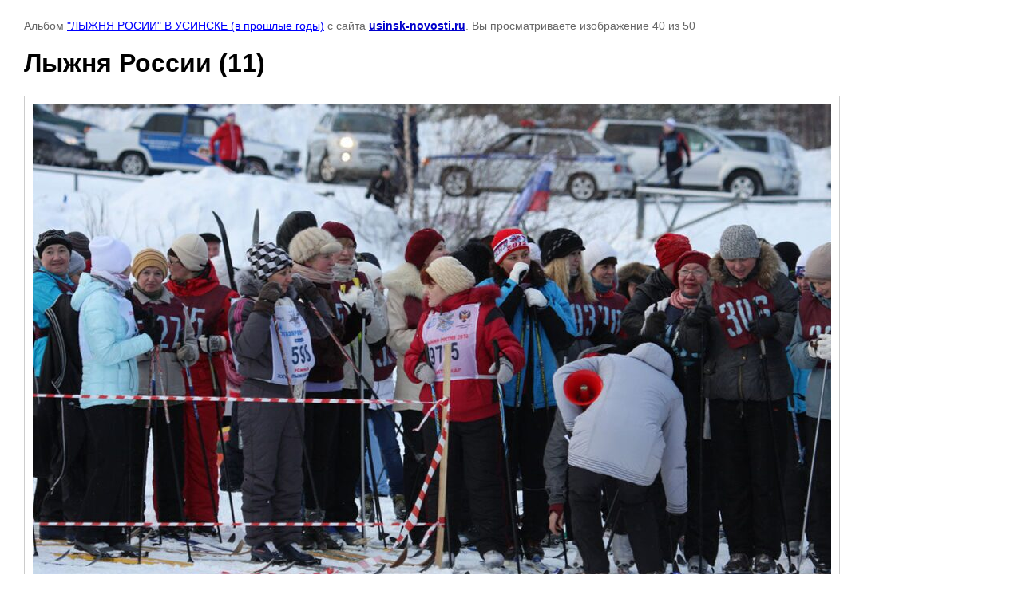

--- FILE ---
content_type: text/html; charset=utf-8
request_url: https://usinsk-novosti.ru/fotogalereya-s-albomami/photo/lyzhnya-rossii-11
body_size: 3214
content:

								

	

	
	<!DOCTYPE html>
	<html>
	<head>
		<title>Лыжня России (11)</title>
<!-- assets.top -->
<meta property="og:image" content="https://usinsk-novosti.ru/d/y7p5agdgy91nfcwupjrccwztpajrnrh2w22foliribgnctzcvgzppjnh3fk0lkn3djgy8nj0sguw12nc4h6ljak.jpg">
<meta name="twitter:image" content="https://usinsk-novosti.ru/d/y7p5agdgy91nfcwupjrccwztpajrnrh2w22foliribgnctzcvgzppjnh3fk0lkn3djgy8nj0sguw12nc4h6ljak.jpg">
<meta property="og:image:width" content="350">
<meta property="og:image:height" content="350">
<meta property="og:type" content="website">
<meta property="og:url" content="https://usinsk-novosti.ru/fotogalereya-s-albomami/photo/lyzhnya-rossii-11">
<meta property="og:site_name" content="Усинск-Новости">
<meta property="vk:app_id" content="8188790">
<meta name="twitter:card" content="summary">
<!-- /assets.top -->

		<meta name="description" content="Лыжня России (11)">
		<meta name="keywords" content="Лыжня России (11)">
		<meta name="robots" content="all"/>
		<meta name="revisit-after" content="31 days">
		<meta http-equiv="Content-Type" content="text/html; charset=UTF-8">
		<meta name="viewport" content="width=device-width, initial-scale=1.0, maximum-scale=1.0, user-scalable=no">
		<style type="text/css">
			
			body, td, div { font-size:14px; font-family:arial; background-color: white; margin: 0px 0px; } 
			p { color: #666; } 
			body { padding: 10px 30px; } 
			a { color: blue; }
			a.back { font-weight: bold; color: #0000cc; text-decoration: underline; } 
			img { border: 1px solid #c0c0c0; } 
			div { width: auto/*700px*/; display: inline-block; max-width: 100%;}
			h1 { font-size: 32px; } 
			.gallery2_album_photo_nav {margin: 10px 0;}
			.gallery2_album_photo_nav a{display: inline-block;}
			.gallery2MediumImage {padding: 10px; border: 1px solid #ccc; box-sizing: border-box; height: auto; max-width: 100%;}
			
		</style>
	 </head>
	 <body>
	 		 			<p>
			Альбом <a href="/fotogalereya-s-albomami/album/lyzhnya-rosii-v-usinske-v-proshlyye-gody" name="gallery">"ЛЫЖНЯ РОСИИ" В УСИНСКЕ (в прошлые годы)</a> с сайта <a class="back" href="https://usinsk-novosti.ru/">usinsk-novosti.ru</a>.
			Вы просматриваете изображение 40 из 50
		</p>
		<h1>Лыжня России (11)</h1>
				<div>
		<img alt="Лыжня России (11)" src="/thumb/2/f2_6tecvwxfc0Nn6Qqs5vQ/1000r1000/d/%D0%9B%D1%8B%D0%B6%D0%BD%D1%8F_%D0%A0%D0%BE%D1%81%D1%81%D0%B8%D0%B8_%2811%29.jpg" class="gallery2MediumImage" />
		</div><br>
		<div class="gallery2_album_photo_nav">
				<a href="/fotogalereya-s-albomami/photo/lyzhnya-rossii-12">
			<img src="/thumb/2/2IYD-6NRGlbVP-ozV3O2SQ/170r170/d/%D0%9B%D1%8B%D0%B6%D0%BD%D1%8F_%D0%A0%D0%BE%D1%81%D1%81%D0%B8%D0%B8_%2812%29.jpg" /><br />
			Предыдущее
		</a>
				&nbsp;&nbsp;
				<a href="/fotogalereya-s-albomami/photo/lyzhnya-rossii-10">
			<img src="/thumb/2/p_WWs_O8DkjS5tS2l8NIyQ/170r170/d/%D0%9B%D1%8B%D0%B6%D0%BD%D1%8F_%D0%A0%D0%BE%D1%81%D1%81%D0%B8%D0%B8_%2810%29.jpg" /><br />
			Следующее
		</a>
				</div>
		<p>&copy; usinsk-novosti.ru</p>
		<br clear="all">
		<!--LiveInternet counter--><script type="text/javascript"><!--
document.write("<a href='//www.liveinternet.ru/click' "+
"target=_blank><img src='//counter.yadro.ru/hit?t14.6;r"+
escape(document.referrer)+((typeof(screen)=="undefined")?"":
";s"+screen.width+"*"+screen.height+"*"+(screen.colorDepth?
screen.colorDepth:screen.pixelDepth))+";u"+escape(document.URL)+
";"+Math.random()+
"' alt='' title='LiveInternet: показано число просмотров за 24"+
" часа, посетителей за 24 часа и за сегодня' "+
"border='0' width='88' height='31'><\/a>")
//--></script><!--/LiveInternet-->
<!-- Yandex.Metrika informer -->
<a href="https://metrika.yandex.ru/stat/?id=43151929&amp;from=informer"
target="_blank" rel="nofollow"><img src="https://informer.yandex.ru/informer/43151929/3_1_FFFFFFFF_EFEFEFFF_0_pageviews"
style="width:88px; height:31px; border:0;" alt="Яндекс.Метрика" title="Яндекс.Метрика: данные за сегодня (просмотры, визиты и уникальные посетители)" class="ym-advanced-informer" data-cid="43151929" data-lang="ru" /></a>
<!-- /Yandex.Metrika informer -->

<!-- Yandex.Metrika counter -->
<script type="text/javascript">
    (function (d, w, c) {
        (w[c] = w[c] || []).push(function() {
            try {
                w.yaCounter43151929 = new Ya.Metrika({
                    id:43151929,
                    clickmap:true,
                    trackLinks:true,
                    accurateTrackBounce:true
                });
            } catch(e) { }
        });

        var n = d.getElementsByTagName("script")[0],
            s = d.createElement("script"),
            f = function () { n.parentNode.insertBefore(s, n); };
        s.type = "text/javascript";
        s.async = true;
        s.src = "https://mc.yandex.ru/metrika/watch.js";

        if (w.opera == "[object Opera]") {
            d.addEventListener("DOMContentLoaded", f, false);
        } else { f(); }
    })(document, window, "yandex_metrika_callbacks");
</script>
<noscript><div><img src="https://mc.yandex.ru/watch/43151929" style="position:absolute; left:-9999px;" alt="" /></div></noscript>
<!-- /Yandex.Metrika counter -->
<!--__INFO2026-01-19 16:07:43INFO__-->

	
<!-- assets.bottom -->
<!-- </noscript></script></style> -->
<script src="/my/s3/js/site.min.js?1768462484" ></script>
<script src="/my/s3/js/site/defender.min.js?1768462484" ></script>
<script src="https://cp.onicon.ru/loader/547eea9372d22cd07a8b45f3.js" data-auto async></script>
<script >/*<![CDATA[*/
var megacounter_key="5343b55475d670fc845c9f3cb76909df";
(function(d){
    var s = d.createElement("script");
    s.src = "//counter.megagroup.ru/loader.js?"+new Date().getTime();
    s.async = true;
    d.getElementsByTagName("head")[0].appendChild(s);
})(document);
/*]]>*/</script>


					<!--noindex-->
		<div id="s3-cookie-message" class="s3-cookie-message-wrap">
			<div class="s3-cookie-message">
				<div class="s3-cookie-message__text">
					Этот сайт использует cookie-файлы и другие технологии для улучшения его работы. Продолжая работу с сайтом, Вы разрешаете использование cookie-файлов. Вы всегда можете отключить файлы cookie в настройках Вашего браузера.
				</div>
				<div class="s3-cookie-message__btn">
					<div id="s3-cookie-message__btn" class="g-button">
						Хорошо
					</div>
				</div>
			</div>
		</div>
		<!--/noindex-->
	
<script >/*<![CDATA[*/
$ite.start({"sid":770399,"vid":773742,"aid":870545,"stid":4,"cp":21,"active":true,"domain":"usinsk-novosti.ru","lang":"ru","trusted":false,"debug":false,"captcha":3,"onetap":[{"provider":"vkontakte","provider_id":"51958722","code_verifier":"EzG1jkATiYYmTyNI5UjjNE2jlMmJIjTYNN0YMx3BhNk"}]});
/*]]>*/</script>
<!-- /assets.bottom -->
</body>
	</html>


--- FILE ---
content_type: text/javascript
request_url: https://counter.megagroup.ru/5343b55475d670fc845c9f3cb76909df.js?r=&s=1280*720*24&u=https%3A%2F%2Fusinsk-novosti.ru%2Ffotogalereya-s-albomami%2Fphoto%2Flyzhnya-rossii-11&t=%D0%9B%D1%8B%D0%B6%D0%BD%D1%8F%20%D0%A0%D0%BE%D1%81%D1%81%D0%B8%D0%B8%20(11)&fv=0,0&en=1&rld=0&fr=0&callback=_sntnl1768836386870&1768836386870
body_size: 85
content:
//:1
_sntnl1768836386870({date:"Mon, 19 Jan 2026 15:26:26 GMT", res:"1"})